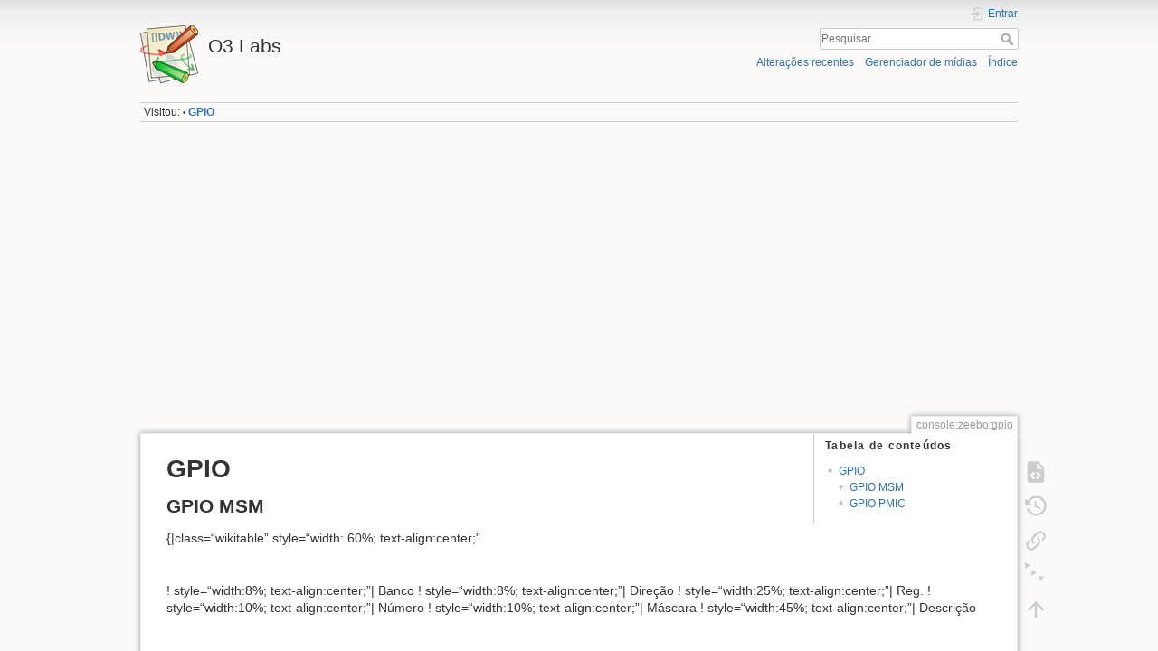

--- FILE ---
content_type: text/html; charset=utf-8
request_url: https://www.tripleoxygen.net/wiki/console/zeebo/gpio
body_size: 5075
content:
<!DOCTYPE html>
<html lang="pt-br" dir="ltr" class="no-js">
<head>
    <meta charset="utf-8" />
    <title>GPIO [O3 Labs]</title>
    <meta name="generator" content="DokuWiki"/>
<meta name="theme-color" content="#008800"/>
<meta name="robots" content="index,follow"/>
<meta name="keywords" content="console,zeebo,gpio"/>
<link rel="search" type="application/opensearchdescription+xml" href="/wiki/lib/exe/opensearch.php" title="O3 Labs"/>
<link rel="start" href="/wiki/"/>
<link rel="contents" href="/wiki/console/zeebo/gpio?do=index" title="Índice"/>
<link rel="manifest" href="/wiki/lib/exe/manifest.php" crossorigin="use-credentials"/>
<link rel="alternate" type="application/rss+xml" title="Alterações recentes" href="/wiki/feed.php"/>
<link rel="alternate" type="application/rss+xml" title="Domínio atual" href="/wiki/feed.php?mode=list&amp;ns=console:zeebo"/>
<link rel="alternate" type="text/html" title="HTML simples" href="/wiki/_export/xhtml/console/zeebo/gpio"/>
<link rel="alternate" type="text/plain" title="Marcação wiki" href="/wiki/_export/raw/console/zeebo/gpio"/>
<link rel="canonical" href="https://www.tripleoxygen.net/wiki/console/zeebo/gpio"/>
<link rel="stylesheet" href="/wiki/lib/exe/css.php?t=dokuwiki&amp;tseed=239a413083bf714ae3de853a099c924c"/>
<script >var NS='console:zeebo';var JSINFO = {"plugin_folded":{"hide":"ocultar","reveal":"mostrar"},"move_renameokay":false,"move_allowrename":false,"id":"console:zeebo:gpio","namespace":"console:zeebo","ACT":"show","useHeadingNavigation":1,"useHeadingContent":1};(function(H){H.className=H.className.replace(/\bno-js\b/,'js')})(document.documentElement);</script>
<script src="/wiki/lib/exe/jquery.php?tseed=8faf3dc90234d51a499f4f428a0eae43" defer="defer"></script>
<script src="/wiki/lib/exe/js.php?t=dokuwiki&amp;tseed=239a413083bf714ae3de853a099c924c" defer="defer"></script>
    <meta name="viewport" content="width=device-width,initial-scale=1" />
    <link rel="shortcut icon" href="/wiki/lib/tpl/dokuwiki/images/favicon.ico" />
<link rel="apple-touch-icon" href="/wiki/lib/tpl/dokuwiki/images/apple-touch-icon.png" />
    </head>

<body>
    <div id="dokuwiki__site"><div id="dokuwiki__top" class="site dokuwiki mode_show tpl_dokuwiki     ">

        
<!-- ********** HEADER ********** -->
<header id="dokuwiki__header"><div class="pad group">

    
    <div class="headings group">
        <ul class="a11y skip">
            <li><a href="#dokuwiki__content">ir para o conteúdo</a></li>
        </ul>

        <h1 class="logo"><a href="/wiki/start"  accesskey="h" title="Início [h]"><img src="/wiki/lib/tpl/dokuwiki/images/logo.png" width="64" height="64" alt="" /><span>O3 Labs</span></a></h1>
            </div>

    <div class="tools group">
        <!-- USER TOOLS -->
                    <div id="dokuwiki__usertools">
                <h3 class="a11y">Ferramentas do usuário</h3>
                <ul>
                    <li class="action login"><a href="/wiki/console/zeebo/gpio?do=login&amp;sectok=" title="Entrar" rel="nofollow"><span>Entrar</span><svg xmlns="http://www.w3.org/2000/svg" width="24" height="24" viewBox="0 0 24 24"><path d="M10 17.25V14H3v-4h7V6.75L15.25 12 10 17.25M8 2h9a2 2 0 0 1 2 2v16a2 2 0 0 1-2 2H8a2 2 0 0 1-2-2v-4h2v4h9V4H8v4H6V4a2 2 0 0 1 2-2z"/></svg></a></li>                </ul>
            </div>
        
        <!-- SITE TOOLS -->
        <div id="dokuwiki__sitetools">
            <h3 class="a11y">Ferramentas do site</h3>
            <form action="/wiki/start" method="get" role="search" class="search doku_form" id="dw__search" accept-charset="utf-8"><input type="hidden" name="do" value="search" /><input type="hidden" name="id" value="console:zeebo:gpio" /><div class="no"><input name="q" type="text" class="edit" title="[F]" accesskey="f" placeholder="Pesquisar" autocomplete="on" id="qsearch__in" value="" /><button value="1" type="submit" title="Pesquisar">Pesquisar</button><div id="qsearch__out" class="ajax_qsearch JSpopup"></div></div></form>            <div class="mobileTools">
                <form action="/wiki/doku.php" method="get" accept-charset="utf-8"><div class="no"><input type="hidden" name="id" value="console:zeebo:gpio" /><select name="do" class="edit quickselect" title="Ferramentas"><option value="">Ferramentas</option><optgroup label="Ferramentas da página"><option value="edit">Mostrar código fonte</option><option value="revisions">Revisões anteriores</option><option value="backlink">Links reversos</option><option value="menuitemfolded">Ocultar/mostrar tudo</option></optgroup><optgroup label="Ferramentas do site"><option value="recent">Alterações recentes</option><option value="media">Gerenciador de mídias</option><option value="index">Índice</option></optgroup><optgroup label="Ferramentas do usuário"><option value="login">Entrar</option></optgroup></select><button type="submit">&gt;</button></div></form>            </div>
            <ul>
                <li class="action recent"><a href="/wiki/console/zeebo/gpio?do=recent" title="Alterações recentes [r]" rel="nofollow" accesskey="r">Alterações recentes</a></li><li class="action media"><a href="/wiki/console/zeebo/gpio?do=media&amp;ns=console%3Azeebo" title="Gerenciador de mídias" rel="nofollow">Gerenciador de mídias</a></li><li class="action index"><a href="/wiki/console/zeebo/gpio?do=index" title="Índice [x]" rel="nofollow" accesskey="x">Índice</a></li>            </ul>
        </div>

    </div>

    <!-- BREADCRUMBS -->
            <div class="breadcrumbs">
                                        <div class="trace"><span class="bchead">Visitou:</span> <span class="bcsep">•</span> <span class="curid"><bdi><a href="/wiki/console/zeebo/gpio"  class="breadcrumbs" title="console:zeebo:gpio">GPIO</a></bdi></span></div>
                    </div>
    
    <hr class="a11y" />
</div></header><!-- /header -->

<div style="margin-bottom: 30px;">
    <script async src="//pagead2.googlesyndication.com/pagead/js/adsbygoogle.js"></script>
    <!-- wiki_header -->
    <ins class="adsbygoogle"
         style="display:block"
         data-ad-client="ca-pub-7249976860460708"
         data-ad-slot="9492618676"
         data-ad-format="auto"></ins>
    <script>
        (adsbygoogle = window.adsbygoogle || []).push({});
    </script>
</div>


        <div class="wrapper group">

            
            <!-- ********** CONTENT ********** -->
            <main id="dokuwiki__content"><div class="pad group">
                
                <div class="pageId"><span>console:zeebo:gpio</span></div>

                <div class="page group">
                                                            <!-- wikipage start -->
                    <!-- TOC START -->
<div id="dw__toc" class="dw__toc">
<h3 class="toggle">Tabela de conteúdos</h3>
<div>

<ul class="toc">
<li class="level1"><div class="li"><a href="#gpio">GPIO</a></div>
<ul class="toc">
<li class="level2"><div class="li"><a href="#gpio_msm">GPIO MSM</a></div></li>
<li class="level2"><div class="li"><a href="#gpio_pmic">GPIO PMIC</a></div></li>
</ul></li>
</ul>
</div>
</div>
<!-- TOC END -->

<h1 class="sectionedit1" id="gpio">GPIO</h1>
<div class="level1">

</div>

<h2 class="sectionedit2" id="gpio_msm">GPIO MSM</h2>
<div class="level2">

<p>
{|class=“wikitable” style=“width: 60%; text-align:center;”
</p>
<div class="table sectionedit3"><table class="inline">
	<tr class="row0">
		
	</tr>
</table></div>

<p>
! style=“width:8%; text-align:center;”| Banco  
! style=“width:8%; text-align:center;”| Direção
! style=“width:25%; text-align:center;”| Reg.
! style=“width:10%; text-align:center;”| Número
! style=“width:10%; text-align:center;”| Máscara
! style=“width:45%; text-align:center;”| Descrição
</p>
<div class="table sectionedit4"><table class="inline">
	<tr class="row0">
		
	</tr>
	<tr class="row1">
		
	</tr>
	<tr class="row2">
		
	</tr>
	<tr class="row3">
		
	</tr>
	<tr class="row4">
		
	</tr>
	<tr class="row5">
		
	</tr>
	<tr class="row6">
		
	</tr>
	<tr class="row7">
		
	</tr>
	<tr class="row8">
		
	</tr>
	<tr class="row9">
		
	</tr>
	<tr class="row10">
		
	</tr>
	<tr class="row11">
		
	</tr>
	<tr class="row12">
		
	</tr>
	<tr class="row13">
		
	</tr>
	<tr class="row14">
		
	</tr>
	<tr class="row15">
		
	</tr>
	<tr class="row16">
		
	</tr>
	<tr class="row17">
		
	</tr>
	<tr class="row18">
		
	</tr>
	<tr class="row19">
		
	</tr>
	<tr class="row20">
		
	</tr>
	<tr class="row21">
		
	</tr>
</table></div>

</div>

<h2 class="sectionedit5" id="gpio_pmic">GPIO PMIC</h2>
<div class="level2">

<p>
GPIOs ou LED drivers
</p>

<p>
{|class=“wikitable” style=“width: 60%; text-align:center;”
</p>
<div class="table sectionedit6"><table class="inline">
	<tr class="row0">
		
	</tr>
</table></div>

<p>
! style=“width:8%; text-align:center;”| Direção
! style=“width:25%; text-align:center;”| Reg.
! style=“width:10%; text-align:center;”| Máscara
! style=“width:40%; text-align:center;”| Descrição
</p>
<div class="table sectionedit7"><table class="inline">
	<tr class="row0">
		
	</tr>
	<tr class="row1">
		
	</tr>
	<tr class="row2">
		
	</tr>
	<tr class="row3">
		
	</tr>
	<tr class="row4">
		
	</tr>
	<tr class="row5">
		
	</tr>
	<tr class="row6">
		
	</tr>
	<tr class="row7">
		
	</tr>
	<tr class="row8">
		
	</tr>
	<tr class="row9">
		
	</tr>
	<tr class="row10">
		
	</tr>
	<tr class="row11">
		
	</tr>
	<tr class="row12">
		
	</tr>
	<tr class="row13">
		
	</tr>
	<tr class="row14">
		
	</tr>
	<tr class="row15">
		
	</tr>
</table></div>

</div>
                    <!-- wikipage stop -->
                                    </div>

                <div class="docInfo"><bdi>console/zeebo/gpio.txt</bdi> · Última modificação: <time datetime="2022-11-07T08:31:31-0300">2022/11/07 08:31</time> por <bdi>127.0.0.1</bdi></div>

                
                <hr class="a11y" />
            </div></main><!-- /content -->

            <!-- PAGE ACTIONS -->
            <nav id="dokuwiki__pagetools" aria-labelledby="dokuwiki__pagetools__heading">
                <h3 class="a11y" id="dokuwiki__pagetools__heading">Ferramentas da página</h3>
                <div class="tools">
                    <ul>
                        <li class="source"><a href="/wiki/console/zeebo/gpio?do=edit" title="Mostrar código fonte [v]" rel="nofollow" accesskey="v"><span>Mostrar código fonte</span><svg xmlns="http://www.w3.org/2000/svg" width="24" height="24" viewBox="0 0 24 24"><path d="M13 9h5.5L13 3.5V9M6 2h8l6 6v12a2 2 0 0 1-2 2H6a2 2 0 0 1-2-2V4c0-1.11.89-2 2-2m.12 13.5l3.74 3.74 1.42-1.41-2.33-2.33 2.33-2.33-1.42-1.41-3.74 3.74m11.16 0l-3.74-3.74-1.42 1.41 2.33 2.33-2.33 2.33 1.42 1.41 3.74-3.74z"/></svg></a></li><li class="revs"><a href="/wiki/console/zeebo/gpio?do=revisions" title="Revisões anteriores [o]" rel="nofollow" accesskey="o"><span>Revisões anteriores</span><svg xmlns="http://www.w3.org/2000/svg" width="24" height="24" viewBox="0 0 24 24"><path d="M11 7v5.11l4.71 2.79.79-1.28-4-2.37V7m0-5C8.97 2 5.91 3.92 4.27 6.77L2 4.5V11h6.5L5.75 8.25C6.96 5.73 9.5 4 12.5 4a7.5 7.5 0 0 1 7.5 7.5 7.5 7.5 0 0 1-7.5 7.5c-3.27 0-6.03-2.09-7.06-5h-2.1c1.1 4.03 4.77 7 9.16 7 5.24 0 9.5-4.25 9.5-9.5A9.5 9.5 0 0 0 12.5 2z"/></svg></a></li><li class="backlink"><a href="/wiki/console/zeebo/gpio?do=backlink" title="Links reversos" rel="nofollow"><span>Links reversos</span><svg xmlns="http://www.w3.org/2000/svg" width="24" height="24" viewBox="0 0 24 24"><path d="M10.59 13.41c.41.39.41 1.03 0 1.42-.39.39-1.03.39-1.42 0a5.003 5.003 0 0 1 0-7.07l3.54-3.54a5.003 5.003 0 0 1 7.07 0 5.003 5.003 0 0 1 0 7.07l-1.49 1.49c.01-.82-.12-1.64-.4-2.42l.47-.48a2.982 2.982 0 0 0 0-4.24 2.982 2.982 0 0 0-4.24 0l-3.53 3.53a2.982 2.982 0 0 0 0 4.24m2.82-4.24c.39-.39 1.03-.39 1.42 0a5.003 5.003 0 0 1 0 7.07l-3.54 3.54a5.003 5.003 0 0 1-7.07 0 5.003 5.003 0 0 1 0-7.07l1.49-1.49c-.01.82.12 1.64.4 2.43l-.47.47a2.982 2.982 0 0 0 0 4.24 2.982 2.982 0 0 0 4.24 0l3.53-3.53a2.982 2.982 0 0 0 0-4.24.973.973 0 0 1 0-1.42z"/></svg></a></li><li class="menuitemfolded"><a href="javascript:void(0);" title="Ocultar/mostrar tudo" rel="nofollow" class="fold_unfold_all_new" onclick="fold_unfold_all();"><span>Ocultar/mostrar tudo</span><svg xmlns="http://www.w3.org/2000/svg" width="24" height="24" viewBox="0 0 24 24"><path d="M 2,0 L 6.5,3 L 2,6 z M 8,6.6 L 12.5,9.6 L 8,12.6 z M 14,13.2 L 20,13.2 L 17,17.7 z"/></svg></a></li><li class="top"><a href="#dokuwiki__top" title="Voltar ao topo [t]" rel="nofollow" accesskey="t"><span>Voltar ao topo</span><svg xmlns="http://www.w3.org/2000/svg" width="24" height="24" viewBox="0 0 24 24"><path d="M13 20h-2V8l-5.5 5.5-1.42-1.42L12 4.16l7.92 7.92-1.42 1.42L13 8v12z"/></svg></a></li>                    </ul>
                </div>
            </nav>
        </div><!-- /wrapper -->

        
<!-- ********** FOOTER ********** -->
<footer id="dokuwiki__footer"><div class="pad">
    <div class="license">Exceto onde for informado ao contrário, o conteúdo neste wiki está sob a seguinte licença: <bdi><a href="https://creativecommons.org/licenses/by-nc-sa/4.0/deed.pt-br" rel="license" class="urlextern">CC Attribution-Noncommercial-Share Alike 4.0 International</a></bdi></div>
    <div class="buttons">
        <a href="https://creativecommons.org/licenses/by-nc-sa/4.0/deed.pt-br" rel="license"><img src="/wiki/lib/images/license/button/cc-by-nc-sa.png" alt="CC Attribution-Noncommercial-Share Alike 4.0 International" /></a>        <a href="https://www.dokuwiki.org/donate" title="Donate" ><img
            src="/wiki/lib/tpl/dokuwiki/images/button-donate.gif" width="80" height="15" alt="Donate" /></a>
        <a href="https://php.net" title="Powered by PHP" ><img
            src="/wiki/lib/tpl/dokuwiki/images/button-php.gif" width="80" height="15" alt="Powered by PHP" /></a>
        <a href="//validator.w3.org/check/referer" title="Valid HTML5" ><img
            src="/wiki/lib/tpl/dokuwiki/images/button-html5.png" width="80" height="15" alt="Valid HTML5" /></a>
        <a href="//jigsaw.w3.org/css-validator/check/referer?profile=css3" title="Valid CSS" ><img
            src="/wiki/lib/tpl/dokuwiki/images/button-css.png" width="80" height="15" alt="Valid CSS" /></a>
        <a href="https://dokuwiki.org/" title="Driven by DokuWiki" ><img
            src="/wiki/lib/tpl/dokuwiki/images/button-dw.png" width="80" height="15"
            alt="Driven by DokuWiki" /></a>
    </div>

    </div></footer><!-- /footer -->
    </div></div><!-- /site -->

    <div class="no"><img src="/wiki/lib/exe/taskrunner.php?id=console%3Azeebo%3Agpio&amp;1764887285" width="2" height="1" alt="" /></div>
    <div id="screen__mode" class="no"></div></body>
</html>


--- FILE ---
content_type: text/html; charset=utf-8
request_url: https://www.google.com/recaptcha/api2/aframe
body_size: 267
content:
<!DOCTYPE HTML><html><head><meta http-equiv="content-type" content="text/html; charset=UTF-8"></head><body><script nonce="3UHE82kdw3c_PNyQ5e6Vcw">/** Anti-fraud and anti-abuse applications only. See google.com/recaptcha */ try{var clients={'sodar':'https://pagead2.googlesyndication.com/pagead/sodar?'};window.addEventListener("message",function(a){try{if(a.source===window.parent){var b=JSON.parse(a.data);var c=clients[b['id']];if(c){var d=document.createElement('img');d.src=c+b['params']+'&rc='+(localStorage.getItem("rc::a")?sessionStorage.getItem("rc::b"):"");window.document.body.appendChild(d);sessionStorage.setItem("rc::e",parseInt(sessionStorage.getItem("rc::e")||0)+1);localStorage.setItem("rc::h",'1764887287650');}}}catch(b){}});window.parent.postMessage("_grecaptcha_ready", "*");}catch(b){}</script></body></html>